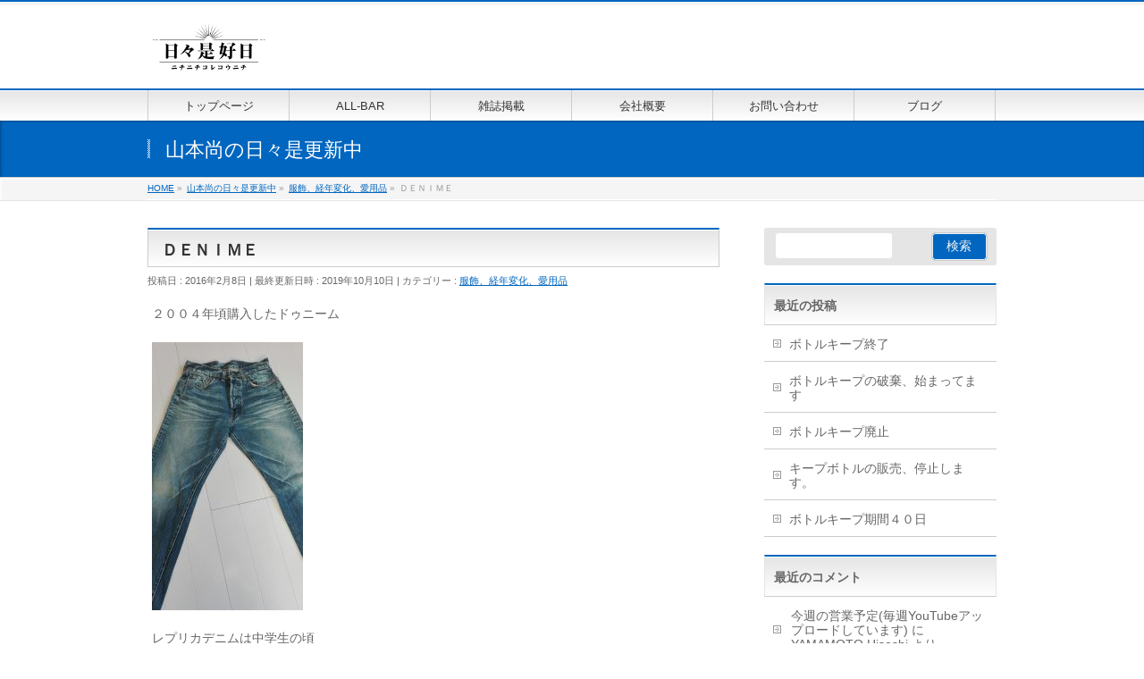

--- FILE ---
content_type: text/html; charset=UTF-8
request_url: http://www.nichinichikorekounichi.com/hy/blog/3008/
body_size: 14480
content:
<!DOCTYPE html>
<!--[if IE]>
<meta http-equiv="X-UA-Compatible" content="IE=Edge">
<![endif]-->
<html xmlns:fb="http://ogp.me/ns/fb#" lang="ja">
<head>
<meta charset="UTF-8" />
<link rel="start" href="http://www.nichinichikorekounichi.com" title="HOME" />

<meta id="viewport" name="viewport" content="width=device-width, initial-scale=1">
<title>ＤＥＮＩＭＥ | 有限会社 日々是好日</title>
<link rel='dns-prefetch' href='//nichinichikorekounichi.com' />
<link rel='dns-prefetch' href='//fonts.googleapis.com' />
<link rel='dns-prefetch' href='//s.w.org' />
<link rel="alternate" type="application/rss+xml" title="有限会社 日々是好日 &raquo; フィード" href="http://www.nichinichikorekounichi.com/feed/" />
<link rel="alternate" type="application/rss+xml" title="有限会社 日々是好日 &raquo; コメントフィード" href="http://www.nichinichikorekounichi.com/comments/feed/" />
<link rel="alternate" type="application/rss+xml" title="有限会社 日々是好日 &raquo; ＤＥＮＩＭＥ のコメントのフィード" href="http://www.nichinichikorekounichi.com/hy/blog/3008/feed/" />
<meta name="description" content="２００４年頃購入したドゥニームレプリカデニムは中学生の頃名古屋　大須　カッティングエッジでダルチザンを購入してからダルチザン一択でしたが 　&nbsp;わんぴーす酒場のお客様で当時ドゥニームに在籍していた方がいましたので久々にドゥニームを。&nbsp;もう１０年以上前のモノになりますがたまに穿きたくなるんですよね。&nbsp;コテコテなシルエットで少々野暮ったいのも" />
<style type="text/css">.keyColorBG,.keyColorBGh:hover,.keyColor_bg,.keyColor_bg_hover:hover{background-color: #c30000;}.keyColorCl,.keyColorClh:hover,.keyColor_txt,.keyColor_txt_hover:hover{color: #c30000;}.keyColorBd,.keyColorBdh:hover,.keyColor_border,.keyColor_border_hover:hover{border-color: #c30000;}.color_keyBG,.color_keyBGh:hover,.color_key_bg,.color_key_bg_hover:hover{background-color: #c30000;}.color_keyCl,.color_keyClh:hover,.color_key_txt,.color_key_txt_hover:hover{color: #c30000;}.color_keyBd,.color_keyBdh:hover,.color_key_border,.color_key_border_hover:hover{border-color: #c30000;}</style>
		<script type="text/javascript">
			window._wpemojiSettings = {"baseUrl":"https:\/\/s.w.org\/images\/core\/emoji\/12.0.0-1\/72x72\/","ext":".png","svgUrl":"https:\/\/s.w.org\/images\/core\/emoji\/12.0.0-1\/svg\/","svgExt":".svg","source":{"concatemoji":"http:\/\/nichinichikorekounichi.com\/wordpress\/wp-includes\/js\/wp-emoji-release.min.js?ver=5.2.21"}};
			!function(e,a,t){var n,r,o,i=a.createElement("canvas"),p=i.getContext&&i.getContext("2d");function s(e,t){var a=String.fromCharCode;p.clearRect(0,0,i.width,i.height),p.fillText(a.apply(this,e),0,0);e=i.toDataURL();return p.clearRect(0,0,i.width,i.height),p.fillText(a.apply(this,t),0,0),e===i.toDataURL()}function c(e){var t=a.createElement("script");t.src=e,t.defer=t.type="text/javascript",a.getElementsByTagName("head")[0].appendChild(t)}for(o=Array("flag","emoji"),t.supports={everything:!0,everythingExceptFlag:!0},r=0;r<o.length;r++)t.supports[o[r]]=function(e){if(!p||!p.fillText)return!1;switch(p.textBaseline="top",p.font="600 32px Arial",e){case"flag":return s([55356,56826,55356,56819],[55356,56826,8203,55356,56819])?!1:!s([55356,57332,56128,56423,56128,56418,56128,56421,56128,56430,56128,56423,56128,56447],[55356,57332,8203,56128,56423,8203,56128,56418,8203,56128,56421,8203,56128,56430,8203,56128,56423,8203,56128,56447]);case"emoji":return!s([55357,56424,55356,57342,8205,55358,56605,8205,55357,56424,55356,57340],[55357,56424,55356,57342,8203,55358,56605,8203,55357,56424,55356,57340])}return!1}(o[r]),t.supports.everything=t.supports.everything&&t.supports[o[r]],"flag"!==o[r]&&(t.supports.everythingExceptFlag=t.supports.everythingExceptFlag&&t.supports[o[r]]);t.supports.everythingExceptFlag=t.supports.everythingExceptFlag&&!t.supports.flag,t.DOMReady=!1,t.readyCallback=function(){t.DOMReady=!0},t.supports.everything||(n=function(){t.readyCallback()},a.addEventListener?(a.addEventListener("DOMContentLoaded",n,!1),e.addEventListener("load",n,!1)):(e.attachEvent("onload",n),a.attachEvent("onreadystatechange",function(){"complete"===a.readyState&&t.readyCallback()})),(n=t.source||{}).concatemoji?c(n.concatemoji):n.wpemoji&&n.twemoji&&(c(n.twemoji),c(n.wpemoji)))}(window,document,window._wpemojiSettings);
		</script>
		<style type="text/css">
img.wp-smiley,
img.emoji {
	display: inline !important;
	border: none !important;
	box-shadow: none !important;
	height: 1em !important;
	width: 1em !important;
	margin: 0 .07em !important;
	vertical-align: -0.1em !important;
	background: none !important;
	padding: 0 !important;
}
</style>
	<link rel='stylesheet' id='wp-block-library-css'  href='http://nichinichikorekounichi.com/wordpress/wp-includes/css/dist/block-library/style.min.css?ver=5.2.21' type='text/css' media='all' />
<link rel='stylesheet' id='contact-form-7-css'  href='http://nichinichikorekounichi.com/wordpress/wp-content/plugins/contact-form-7/includes/css/styles.css?ver=5.1.4' type='text/css' media='all' />
<link rel='stylesheet' id='Biz_Vektor_common_style-css'  href='http://nichinichikorekounichi.com/wordpress/wp-content/themes/biz-vektor/css/bizvektor_common_min.css?ver=1.12.4' type='text/css' media='all' />
<link rel='stylesheet' id='Biz_Vektor_Design_style-css'  href='http://nichinichikorekounichi.com/wordpress/wp-content/themes/biz-vektor/design_skins/001/001.css?ver=1.12.4' type='text/css' media='all' />
<link rel='stylesheet' id='Biz_Vektor_plugin_sns_style-css'  href='http://nichinichikorekounichi.com/wordpress/wp-content/themes/biz-vektor/plugins/sns/style_bizvektor_sns.css?ver=5.2.21' type='text/css' media='all' />
<link rel='stylesheet' id='Biz_Vektor_add_web_fonts-css'  href='//fonts.googleapis.com/css?family=Droid+Sans%3A700%7CLato%3A900%7CAnton&#038;ver=5.2.21' type='text/css' media='all' />
<link rel='stylesheet' id='addtoany-css'  href='http://nichinichikorekounichi.com/wordpress/wp-content/plugins/add-to-any/addtoany.min.css?ver=1.15' type='text/css' media='all' />
<link rel='stylesheet' id='jquery.lightbox.min.css-css'  href='http://nichinichikorekounichi.com/wordpress/wp-content/plugins/wp-jquery-lightbox/styles/lightbox.min.css?ver=1.4.8' type='text/css' media='all' />
<script type='text/javascript' src='http://nichinichikorekounichi.com/wordpress/wp-includes/js/jquery/jquery.js?ver=1.12.4-wp'></script>
<script type='text/javascript' src='http://nichinichikorekounichi.com/wordpress/wp-includes/js/jquery/jquery-migrate.min.js?ver=1.4.1'></script>
<script type='text/javascript' src='http://nichinichikorekounichi.com/wordpress/wp-content/plugins/add-to-any/addtoany.min.js?ver=1.1'></script>
<link rel='https://api.w.org/' href='http://www.nichinichikorekounichi.com/wp-json/' />
<link rel="EditURI" type="application/rsd+xml" title="RSD" href="http://nichinichikorekounichi.com/wordpress/xmlrpc.php?rsd" />
<link rel="wlwmanifest" type="application/wlwmanifest+xml" href="http://nichinichikorekounichi.com/wordpress/wp-includes/wlwmanifest.xml" /> 
<link rel='prev' title='戸田　ＢＡＲ' href='http://www.nichinichikorekounichi.com/hy/blog/2999/' />
<link rel='next' title='戸田　バー' href='http://www.nichinichikorekounichi.com/hy/blog/3014/' />
<link rel="canonical" href="http://www.nichinichikorekounichi.com/hy/blog/3008/" />
<link rel='shortlink' href='http://www.nichinichikorekounichi.com/?p=3008' />
<link rel="alternate" type="application/json+oembed" href="http://www.nichinichikorekounichi.com/wp-json/oembed/1.0/embed?url=http%3A%2F%2Fwww.nichinichikorekounichi.com%2Fhy%2Fblog%2F3008%2F" />
<link rel="alternate" type="text/xml+oembed" href="http://www.nichinichikorekounichi.com/wp-json/oembed/1.0/embed?url=http%3A%2F%2Fwww.nichinichikorekounichi.com%2Fhy%2Fblog%2F3008%2F&#038;format=xml" />

<script data-cfasync="false">
window.a2a_config=window.a2a_config||{};a2a_config.callbacks=[];a2a_config.overlays=[];a2a_config.templates={};a2a_localize = {
	Share: "共有",
	Save: "ブックマーク",
	Subscribe: "購読",
	Email: "メール",
	Bookmark: "ブックマーク",
	ShowAll: "すべて表示する",
	ShowLess: "小さく表示する",
	FindServices: "サービスを探す",
	FindAnyServiceToAddTo: "追加するサービスを今すぐ探す",
	PoweredBy: "Powered by",
	ShareViaEmail: "メールでシェアする",
	SubscribeViaEmail: "メールで購読する",
	BookmarkInYourBrowser: "ブラウザにブックマーク",
	BookmarkInstructions: "このページをブックマークするには、 Ctrl+D または \u2318+D を押下。",
	AddToYourFavorites: "お気に入りに追加",
	SendFromWebOrProgram: "任意のメールアドレスまたはメールプログラムから送信",
	EmailProgram: "メールプログラム",
	More: "詳細&#8230;",
	ThanksForSharing: "Thanks for sharing!",
	ThanksForFollowing: "Thanks for following!"
};

(function(d,s,a,b){a=d.createElement(s);b=d.getElementsByTagName(s)[0];a.async=1;a.src="https://static.addtoany.com/menu/page.js";b.parentNode.insertBefore(a,b);})(document,"script");
</script>

<link rel="stylesheet" href="http://nichinichikorekounichi.com/wordpress/wp-content/plugins/count-per-day/counter.css" type="text/css" />
<!-- [ BizVektor OGP ] -->
<meta property="og:site_name" content="有限会社 日々是好日" />
<meta property="og:url" content="http://www.nichinichikorekounichi.com/hy/blog/3008/" />
<meta property="fb:app_id" content="" />
<meta property="og:type" content="article" />
<meta property="og:title" content="ＤＥＮＩＭＥ | 有限会社 日々是好日" />
<meta property="og:description" content="２００４年頃購入したドゥニーム    レプリカデニムは中学生の頃  名古屋　大須　カッティングエッジで  ダルチザンを購入してからダルチザン一択でしたが   　  &nbsp;  わんぴーす酒場のお客様で  当時ドゥニームに在籍していた方がいましたので久々にドゥニームを。    &nbsp;  もう１０年以上前のモノになりますが  たまに穿きたくなるんですよね。  &nbsp;  コテコテなシルエットで少々野暮ったいのも" />
<!-- [ /BizVektor OGP ] -->
<!--[if lte IE 8]>
<link rel="stylesheet" type="text/css" media="all" href="http://nichinichikorekounichi.com/wordpress/wp-content/themes/biz-vektor/design_skins/001/001_oldie.css" />
<![endif]-->
<link rel="SHORTCUT ICON" HREF="//nichinichikorekounichi.com/wordpress/wp-content/uploads/2019/09/favicon.ico" /><link rel="pingback" href="http://nichinichikorekounichi.com/wordpress/xmlrpc.php" />
		<style type="text/css">.recentcomments a{display:inline !important;padding:0 !important;margin:0 !important;}</style>
		<style type="text/css" id="custom-background-css">
body.custom-background { background-color: #ffffff; }
</style>
			<style type="text/css">
a	{ color:#0066bf; }
a:hover	{ color:#1e73be;}

a.btn,
.linkBtn.linkBtnS a,
.linkBtn.linkBtnM a,
.moreLink a,
.btn.btnS a,
.btn.btnM a,
.btn.btnL a,
.content p.btn.btnL input,
input[type=button],
input[type=submit],
#searchform input[type=submit],
p.form-submit input[type=submit],
form#searchform input#searchsubmit,
.content form input.wpcf7-submit,
#confirm-button input	{ background-color:#0066bf;color:#f5f5f5; }

.moreLink a:hover,
.btn.btnS a:hover,
.btn.btnM a:hover,
.btn.btnL a:hover	{ background-color:#1e73be; color:#f5f5f5;}

#headerTop { border-top-color:#0066bf;}
#header #headContact #headContactTel	{color:#0066bf;}

#gMenu	{ border-top:2px solid #0066bf; }
#gMenu h3.assistive-text {
background-color:#0066bf;
border-right:1px solid #0066bf;
background: -webkit-gradient(linear, 0 0, 0 bottom, from(#0066bf), to(#0066bf));
background: -moz-linear-gradient(#0066bf, #0066bf);
background: linear-gradient(#0066bf, #0066bf);
-ms-filter: "progid:DXImageTransform.Microsoft.Gradient(StartColorStr=#0066bf, EndColorStr=#0066bf)";
}

#gMenu .menu li.current_page_item > a,
#gMenu .menu li > a:hover { background-color:#0066bf; }

#pageTitBnr	{ background-color:#0066bf; }

#panList a	{ color:#0066bf; }
#panList a:hover	{ color:#1e73be; }

.content h2,
.content h1.contentTitle,
.content h1.entryPostTitle { border-top:2px solid #0066bf;}
.content h3	{ border-left-color:#0066bf;}
.content h4,
.content dt	{ color:#0066bf; }

.content .infoList .infoCate a:hover	{ background-color:#0066bf; }

.content .child_page_block h4 a	{ border-color:#0066bf; }
.content .child_page_block h4 a:hover,
.content .child_page_block p a:hover	{ color:#0066bf; }

.content .childPageBox ul li.current_page_item li a	{ color:#0066bf; }

.content .mainFootContact p.mainFootTxt span.mainFootTel	{ color:#0066bf; }
.content .mainFootContact .mainFootBt a			{ background-color:#0066bf; }
.content .mainFootContact .mainFootBt a:hover	{ background-color:#1e73be; }

.sideTower .localHead	{ border-top-color:#0066bf; }
.sideTower li.sideBnr#sideContact a		{ background-color:#0066bf; }
.sideTower li.sideBnr#sideContact a:hover	{ background-color:#1e73be; }
.sideTower .sideWidget h4	{ border-left-color:#0066bf; }

#pagetop a	{ background-color:#0066bf; }
#footMenu	{ background-color:#0066bf;border-top-color:#0066bf; }

#topMainBnr	{ background-color:#0066bf; }
#topMainBnrFrame a.slideFrame:hover	{ border:4px solid #1e73be; }

#topPr .topPrInner h3	{ border-left-color:#0066bf ; }
#topPr .topPrInner p.moreLink a	{ background-color:#0066bf; }
#topPr .topPrInner p.moreLink a:hover { background-color:#1e73be; }

.paging span,
.paging a	{ color:#0066bf;border:1px solid #0066bf; }
.paging span.current,
.paging a:hover	{ background-color:#0066bf; }

@media (min-width: 770px) {
#gMenu .menu > li.current_page_item > a,
#gMenu .menu > li.current-menu-item > a,
#gMenu .menu > li.current_page_ancestor > a ,
#gMenu .menu > li.current-page-ancestor > a ,
#gMenu .menu > li > a:hover	{
background-color:#0066bf;
border-right:1px solid #0066bf;
background: -webkit-gradient(linear, 0 0, 0 bottom, from(#0066bf), to(#0066bf));
background: -moz-linear-gradient(#0066bf, #0066bf);
background: linear-gradient(#0066bf, #0066bf);
-ms-filter: "progid:DXImageTransform.Microsoft.Gradient(StartColorStr=#0066bf, EndColorStr=#0066bf)";
}
}
		</style>
<!--[if lte IE 8]>
<style type="text/css">
#gMenu .menu > li.current_page_item > a,
#gMenu .menu > li.current_menu_item > a,
#gMenu .menu > li.current_page_ancestor > a ,
#gMenu .menu > li.current-page-ancestor > a ,
#gMenu .menu > li > a:hover	{
background-color:#0066bf;
border-right:1px solid #0066bf;
background: -webkit-gradient(linear, 0 0, 0 bottom, from(#0066bf), to(#0066bf));
background: -moz-linear-gradient(#0066bf, #0066bf);
background: linear-gradient(#0066bf, #0066bf);
-ms-filter: "progid:DXImageTransform.Microsoft.Gradient(StartColorStr=#0066bf, EndColorStr=#0066bf)";
}
</style>
<![endif]-->

	<style type="text/css">
/*-------------------------------------------*/
/*	menu divide
/*-------------------------------------------*/
@media (min-width: 970px) { #gMenu .menu > li { width:16.65%; text-align:center; } }
</style>
<style type="text/css">
/*-------------------------------------------*/
/*	font
/*-------------------------------------------*/
h1,h2,h3,h4,h4,h5,h6,#header #site-title,#pageTitBnr #pageTitInner #pageTit,#content .leadTxt,#sideTower .localHead {font-family: "ヒラギノ角ゴ Pro W3","Hiragino Kaku Gothic Pro","メイリオ",Meiryo,Osaka,"ＭＳ Ｐゴシック","MS PGothic",sans-serif; }
#pageTitBnr #pageTitInner #pageTit { font-weight:lighter; }
#gMenu .menu li a strong {font-family: "ヒラギノ角ゴ Pro W3","Hiragino Kaku Gothic Pro","メイリオ",Meiryo,Osaka,"ＭＳ Ｐゴシック","MS PGothic",sans-serif; }
</style>
<link rel="stylesheet" href="http://nichinichikorekounichi.com/wordpress/wp-content/themes/biz-vektor/style.css" type="text/css" media="all" />
<style type="text/css">
#topMainBnr {
  background-color: #fff;
}

@media (min-width: 970px) {
#main #container #sideTower { width:260px; }
}

table.noborder,
table.noborder th,
table.noborder td {
  border: none !important;
}



body.blog #pageTitBnr {
background-image:url('http://nichinichikorekounichi.com/wordpress/wp-content/uploads/2019/09/cropped-collage1-3.jpg');
background-size: cover;
background-position: center top;
height:200px;
}

/*
body.page-id-302 #pageTitBnr {
  background-image:url('http://nichinichikorekounichi.com/wordpress/wp-content/uploads/2019/09/allbarkanban200.jpg');
  background-position: center top;
  height:200px;
}
*/


.content .infoList ul li {
    background-color: #ffffff;
    border: 1px solid #ddd;
    padding: 20px;
    margin-bottom: 20px;
}

.content .infoList ul li .infoDate {
  color: #767676;
  font-weight: 800;
}

.content .infoList ul li .infoTxt a {
  color: #333;
  margin: 15px 0;
  font-size: 1.6em;
  line-height: 1.4;
  font-weight: 600;
  padding: 0;
  background: none;
}

.content .infoList ul li .infoContent p {
    margin-bottom: 1em;
}

.content .infoList ul li .infoContent a.more-link {
    display: inline-block;
    -webkit-box-sizing: border-box;
    box-sizing: border-box;
    background-color: #222222;
    color: #ffffff;
    padding: 0 0.8em;
    max-width: 220px;
    width: 100%;
    height: 50px;
    line-height: 50px;
    -webkit-box-shadow: none !important;
    box-shadow: none !important;
    -webkit-border-radius: 2px;
    border-radius: 2px;
    text-align: center;
}</style>
	</head>

<body class="post-template-default single single-post postid-3008 single-format-standard custom-background two-column right-sidebar">

<div id="fb-root"></div>

<div id="wrap">


<!-- [ #headerTop ] -->
<div id="headerTop">
<div class="innerBox">
<div id="site-description"></div>
</div>
</div><!-- [ /#headerTop ] -->

<!-- [ #header ] -->
<header id="header" class="header">
<div id="headerInner" class="innerBox">
<!-- [ #headLogo ] -->
<div id="site-title">
<a href="http://www.nichinichikorekounichi.com/" title="有限会社 日々是好日" rel="home">
<img src="http://nichinichikorekounichi.com/wordpress/wp-content/uploads/2013/10/logo.png" alt="有限会社 日々是好日" /></a>
</div>
<!-- [ /#headLogo ] -->

<!-- [ #headContact ] -->
<!-- [ /#headContact ] -->

</div>
<!-- #headerInner -->
</header>
<!-- [ /#header ] -->


<!-- [ #gMenu ] -->
<div id="gMenu" class="itemClose">
<div id="gMenuInner" class="innerBox">
<h3 class="assistive-text" onclick="showHide('gMenu');"><span>MENU</span></h3>
<div class="skip-link screen-reader-text">
	<a href="#content" title="メニューを飛ばす">メニューを飛ばす</a>
</div>
<div class="menu-%e3%83%a1%e3%83%8b%e3%83%a5%e3%83%bc-container"><ul id="menu-%e3%83%a1%e3%83%8b%e3%83%a5%e3%83%bc" class="menu"><li id="menu-item-176" class="menu-item menu-item-type-custom menu-item-object-custom"><a href="http://nichinichikorekounichi.com"><strong>トップページ</strong></a></li>
<li id="menu-item-316" class="menu-item menu-item-type-post_type menu-item-object-page"><a href="http://www.nichinichikorekounichi.com/all-bar/"><strong>ALL-BAR</strong></a></li>
<li id="menu-item-297" class="menu-item menu-item-type-post_type menu-item-object-page"><a href="http://www.nichinichikorekounichi.com/%e9%9b%91%e8%aa%8c%e6%8e%b2%e8%bc%89/"><strong>雑誌掲載</strong></a></li>
<li id="menu-item-10" class="menu-item menu-item-type-post_type menu-item-object-page"><a href="http://www.nichinichikorekounichi.com/about/"><strong>会社概要</strong></a></li>
<li id="menu-item-21" class="menu-item menu-item-type-post_type menu-item-object-page"><a href="http://www.nichinichikorekounichi.com/contact/"><strong>お問い合わせ</strong></a></li>
<li id="menu-item-8315" class="menu-item menu-item-type-post_type menu-item-object-page current_page_parent"><a href="http://www.nichinichikorekounichi.com/hy/blog/"><strong>ブログ</strong></a></li>
</ul></div>
</div><!-- [ /#gMenuInner ] -->
</div>
<!-- [ /#gMenu ] -->


<div id="pageTitBnr">
<div class="innerBox">
<div id="pageTitInner">
<div id="pageTit">
山本尚の日々是更新中</div>
</div><!-- [ /#pageTitInner ] -->
</div>
</div><!-- [ /#pageTitBnr ] -->
<!-- [ #panList ] -->
<div id="panList">
<div id="panListInner" class="innerBox"><ul><li id="panHome" itemprop="itemListElement" itemscope itemtype="http://schema.org/ListItem"><a href="http://www.nichinichikorekounichi.com" itemprop="item"><span itemprop="name">HOME</span></a> &raquo; </li><li itemprop="itemListElement" itemscope itemtype="http://schema.org/ListItem"><a href="http://www.nichinichikorekounichi.com/hy/blog/" itemprop="item"><span itemprop="name">山本尚の日々是更新中</span></a> &raquo; </li><li itemprop="itemListElement" itemscope itemtype="http://schema.org/ListItem"><a href="http://www.nichinichikorekounichi.com/hy/blog/category/%e6%9c%8d%e9%a3%be%e3%80%81%e7%b5%8c%e5%b9%b4%e5%a4%89%e5%8c%96%e3%80%81%e6%84%9b%e7%94%a8%e5%93%81/" itemprop="item"><span itemprop="name">服飾、経年変化、愛用品</span></a> &raquo; </li><li itemprop="itemListElement" itemscope itemtype="http://schema.org/ListItem"><span itemprop="name">ＤＥＮＩＭＥ</span></li></ul></div>
</div>
<!-- [ /#panList ] -->

<div id="main" class="main">
<!-- [ #container ] -->
<div id="container" class="innerBox">
	<!-- [ #content ] -->
	<div id="content" class="content">

<!-- [ #post- ] -->
<div id="post-3008" class="post-3008 post type-post status-publish format-standard hentry category-10">
		<h1 class="entryPostTitle entry-title">ＤＥＮＩＭＥ</h1>
	<div class="entry-meta">
<span class="published">投稿日 : 2016年2月8日</span>
<span class="updated entry-meta-items">最終更新日時 : 2019年10月10日</span>
<span class="vcard author entry-meta-items">投稿者 : <span class="fn">YAMAMOTO Hisashi</span></span>
<span class="tags entry-meta-items">カテゴリー :  <a href="http://www.nichinichikorekounichi.com/hy/blog/category/%e6%9c%8d%e9%a3%be%e3%80%81%e7%b5%8c%e5%b9%b4%e5%a4%89%e5%8c%96%e3%80%81%e6%84%9b%e7%94%a8%e5%93%81/" rel="tag">服飾、経年変化、愛用品</a></span>
</div>
<!-- .entry-meta -->	<div class="entry-content post-content">
		<p>２００４年頃購入したドゥニーム</p>
<p><a href="http://nichinichikorekounichi.com/wordpress/wp-content/uploads/2016/02/IMG_20160207_080905.jpg" rel="lightbox[3008]"><img class="alignnone size-medium wp-image-3009" src="http://nichinichikorekounichi.com/wordpress/wp-content/uploads/2016/02/IMG_20160207_080905-169x300.jpg" alt="IMG_20160207_080905" width="169" height="300" srcset="http://nichinichikorekounichi.com/wordpress/wp-content/uploads/2016/02/IMG_20160207_080905-169x300.jpg 169w, http://nichinichikorekounichi.com/wordpress/wp-content/uploads/2016/02/IMG_20160207_080905.jpg 468w" sizes="(max-width: 169px) 100vw, 169px" /></a></p>
<p>レプリカデニムは中学生の頃</p>
<p>名古屋　大須　カッティングエッジで</p>
<p>ダルチザンを購入してからダルチザン一択でしたが</p>
<p><a href="http://nichinichikorekounichi.com/wordpress/wp-content/uploads/2016/02/IMG_20160207_080930.jpg" rel="lightbox[3008]"><img class="alignnone size-medium wp-image-3010" src="http://nichinichikorekounichi.com/wordpress/wp-content/uploads/2016/02/IMG_20160207_080930-300x169.jpg" alt="IMG_20160207_080930" width="300" height="169" srcset="http://nichinichikorekounichi.com/wordpress/wp-content/uploads/2016/02/IMG_20160207_080930-300x169.jpg 300w, http://nichinichikorekounichi.com/wordpress/wp-content/uploads/2016/02/IMG_20160207_080930-768x432.jpg 768w, http://nichinichikorekounichi.com/wordpress/wp-content/uploads/2016/02/IMG_20160207_080930.jpg 832w" sizes="(max-width: 300px) 100vw, 300px" /></a> <a href="http://nichinichikorekounichi.com/wordpress/wp-content/uploads/2016/02/IMG_20160207_080953.jpg" rel="lightbox[3008]">　</a></p>
<p>&nbsp;</p>
<p>わんぴーす酒場のお客様で</p>
<p>当時ドゥニームに在籍していた方がいましたので久々にドゥニームを。</p>
<p><a href="http://nichinichikorekounichi.com/wordpress/wp-content/uploads/2016/02/IMG_20160207_080953.jpg" rel="lightbox[3008]"><img class="alignnone size-medium wp-image-3011" src="http://nichinichikorekounichi.com/wordpress/wp-content/uploads/2016/02/IMG_20160207_080953-300x169.jpg" alt="IMG_20160207_080953" width="300" height="169" srcset="http://nichinichikorekounichi.com/wordpress/wp-content/uploads/2016/02/IMG_20160207_080953-300x169.jpg 300w, http://nichinichikorekounichi.com/wordpress/wp-content/uploads/2016/02/IMG_20160207_080953-768x432.jpg 768w, http://nichinichikorekounichi.com/wordpress/wp-content/uploads/2016/02/IMG_20160207_080953.jpg 832w" sizes="(max-width: 300px) 100vw, 300px" /></a></p>
<p>&nbsp;</p>
<p>もう１０年以上前のモノになりますが</p>
<p>たまに穿きたくなるんですよね。</p>
<p>&nbsp;</p>
<p>コテコテなシルエットで少々野暮ったいのも</p>
<p>また良いじゃないですか。</p>
<p></p>
<p>自分で手入れが出来るモノに愛着が沸き</p>
<p>限られたスペースで必要最小限のモノを</p>
<p>ボロボロのクタクタになり役目を終えるまで使いこみ</p>
<p>また新しいモノを購入する</p>
<p>&nbsp;</p>
<p>基本的にこのスタンスでして</p>
<p>流行したシャンボードやスタンスミスを見るも</p>
<p>とっても素敵だなぁと思うんですが購入には至らないんですよね</p>
<p>(ボロボロのクタクタになるまでスペースが空かないので)。</p>
<p>&nbsp;</p>
<p>長く使うモノ短く使う消耗品(仕事着)で選ぶ基準が違うのですが</p>
<p>どちらにしてもモノを最後まで使い切ると</p>
<p>今よりももっとこうだと良いなという軸みたいなものがどんどん太くなっていって</p>
<p>スタイルが確立されていくのだと思います(第三者の方から見て格好良い格好悪いはまた別のお話しだとして)</p>
<p>&nbsp;</p>
<p>-若い頃-２０台の頃-は新しい洋服に袖を通すだけで高揚感を味わえ</p>
<p>またメチャクチャな組み合わせをしたって気にもとめませんでした</p>
<p>-近年の若い男の子の-体型に合ったタートルニット、オーバーサイズのチェスターコート、</p>
<p>細身のパンツにパラブーツとか見ると　あぁ格好良いなと思うんですが</p>
<p>４０歳のおっさん(私)がオーバーサイズとか恥ずかしくて手に取ることすら出来ないんですよね。</p>
<p>&nbsp;</p>
<p>間違ってオーバーサイズのモノを試着でもして袖を通し高揚感を味わい</p>
<p>「よくお似合いですよ」なんて言われたら</p>
<p>「そうですか？このまま着て帰ります(照)」なんて言って買ってしまいそうですが</p>
<p>帰り道はどんどん疑心暗鬼になると思うんですよ</p>
<p>高揚感を得た自分とそれを褒められて調子に乗ってしまった自分に酷く落ち込む事が想像出来ます。</p>
<p>&nbsp;</p>
<p>若い子は何着ても格好いいんだよなぁ。</p>
<p>&nbsp;</p>
<p>お話が脱線しましたが</p>
<p>使ってみた結果、未だに使っている愛用品です。</p>
<p>&nbsp;</p>
<p>Tシャツでいえば</p>
<p>もう１０年ほど春夏はポケットTシャツばかり着るようになり</p>
<p>肌着メーカーのヘインズ、フルーツ、グッドウェア、ベルバシーンや</p>
<p>GAP、チャンピオン、ラルフローレン、その辺のセレクトショップで販売されているモノ、等など</p>
<p>数々のポケットTシャツを着倒して現在は</p>
<p>「フィルメランジェ」と「レミレリーフ」この２着のみ、</p>
<p>&nbsp;</p>
<p>年間３００日は穿くデニムでいえば</p>
<p>リーバイス、リー、エビス、ディーゼル、アーネストソーン、D＆G、</p>
<p>レプリカデニムのダルチザン、ドゥニーム、リゾルト等など</p>
<p>数々のデニムを穿き潰し色落ちを楽しんで現在は</p>
<p>「RRL」と「ZOZO」この２本のみ、</p>
<p>そんな具合です。</p>
<p>&nbsp;</p>
<p>&nbsp;</p>
<p>埼玉県戸田駅西口徒歩２分<a href="http://www.nichinichikorekounichi.com/all-bar/">ALL-BAR</a></p>
<p>『SNS』</p>
<p>ALL-BAR のランチタイム情報は<a href="https://www.instagram.com/ryoko19801018/?hl=ja">山本涼子　インスタグラム</a>へ</p>
<p>子供の成長記録<a href="https://www.youtube.com/channel/UCuZLpO6xOkTPJPEETEs1GfA">YOU　TUBE</a></p>
<p>主にお酒やアパレルの経年変化を<a href="https://www.youtube.com/channel/UCLq_I0-mxS-qmhDMQDg5BhA">YOU TUBE</a>で記録していこうと考えてます。</p>
<p>＊フォロー、いいね、チャンネル登録して頂けるとありがたいです。</p>
<div class="addtoany_share_save_container addtoany_content addtoany_content_bottom"><div class="a2a_kit a2a_kit_size_32 addtoany_list" data-a2a-url="http://www.nichinichikorekounichi.com/hy/blog/3008/" data-a2a-title="ＤＥＮＩＭＥ"><a class="a2a_button_facebook" href="https://www.addtoany.com/add_to/facebook?linkurl=http%3A%2F%2Fwww.nichinichikorekounichi.com%2Fhy%2Fblog%2F3008%2F&amp;linkname=%EF%BC%A4%EF%BC%A5%EF%BC%AE%EF%BC%A9%EF%BC%AD%EF%BC%A5" title="Facebook" rel="nofollow noopener" target="_blank"></a><a class="a2a_button_twitter" href="https://www.addtoany.com/add_to/twitter?linkurl=http%3A%2F%2Fwww.nichinichikorekounichi.com%2Fhy%2Fblog%2F3008%2F&amp;linkname=%EF%BC%A4%EF%BC%A5%EF%BC%AE%EF%BC%A9%EF%BC%AD%EF%BC%A5" title="Twitter" rel="nofollow noopener" target="_blank"></a><a class="a2a_button_email" href="https://www.addtoany.com/add_to/email?linkurl=http%3A%2F%2Fwww.nichinichikorekounichi.com%2Fhy%2Fblog%2F3008%2F&amp;linkname=%EF%BC%A4%EF%BC%A5%EF%BC%AE%EF%BC%A9%EF%BC%AD%EF%BC%A5" title="Email" rel="nofollow noopener" target="_blank"></a><a class="a2a_dd addtoany_share_save addtoany_share" href="https://www.addtoany.com/share"></a></div></div>		
		<div class="entry-utility">
					</div>
		<!-- .entry-utility -->
	</div><!-- .entry-content -->


<!-- [ .socialSet ] -->

<div class="socialSet">

<script>window.twttr=(function(d,s,id){var js,fjs=d.getElementsByTagName(s)[0],t=window.twttr||{};if(d.getElementById(id))return t;js=d.createElement(s);js.id=id;js.src="https://platform.twitter.com/widgets.js";fjs.parentNode.insertBefore(js,fjs);t._e=[];t.ready=function(f){t._e.push(f);};return t;}(document,"script","twitter-wjs"));</script>

<ul style="margin-left:0px;">

<li class="sb_facebook sb_icon">
<a href="http://www.facebook.com/sharer.php?src=bm&u=http://www.nichinichikorekounichi.com/hy/blog/3008/&amp;t=%EF%BC%A4%EF%BC%A5%EF%BC%AE%EF%BC%A9%EF%BC%AD%EF%BC%A5+%7C+%E6%9C%89%E9%99%90%E4%BC%9A%E7%A4%BE+%E6%97%A5%E3%80%85%E6%98%AF%E5%A5%BD%E6%97%A5" target="_blank" onclick="javascript:window.open(this.href, '', 'menubar=no,toolbar=no,resizable=yes,scrollbars=yes,height=400,width=600');return false;" ><span class="vk_icon_w_r_sns_fb icon_sns"></span><span class="sns_txt">Facebook</span>
</a>
</li>

<li class="sb_hatena sb_icon">
<a href="http://b.hatena.ne.jp/add?mode=confirm&url=http://www.nichinichikorekounichi.com/hy/blog/3008/&amp;title=%EF%BC%A4%EF%BC%A5%EF%BC%AE%EF%BC%A9%EF%BC%AD%EF%BC%A5+%7C+%E6%9C%89%E9%99%90%E4%BC%9A%E7%A4%BE+%E6%97%A5%E3%80%85%E6%98%AF%E5%A5%BD%E6%97%A5" target="_blank" onclick="javascript:window.open(this.href, '', 'menubar=no,toolbar=no,resizable=yes,scrollbars=yes,height=400,width=520');return false;"><span class="vk_icon_w_r_sns_hatena icon_sns"></span><span class="sns_txt">Hatena</span></a>
</li>

<li class="sb_twitter sb_icon">
<a href="http://twitter.com/intent/tweet?url=http://www.nichinichikorekounichi.com/hy/blog/3008/&amp;text=%EF%BC%A4%EF%BC%A5%EF%BC%AE%EF%BC%A9%EF%BC%AD%EF%BC%A5+%7C+%E6%9C%89%E9%99%90%E4%BC%9A%E7%A4%BE+%E6%97%A5%E3%80%85%E6%98%AF%E5%A5%BD%E6%97%A5" target="_blank" onclick="javascript:window.open(this.href, '', 'menubar=no,toolbar=no,resizable=yes,scrollbars=yes,height=300,width=600');return false;" ><span class="vk_icon_w_r_sns_twitter icon_sns"></span><span class="sns_txt">twitter</span></a>
</li>

<li class="sb_google sb_icon">
<a href="https://plus.google.com/share?url=http://www.nichinichikorekounichi.com/hy/blog/3008/&amp;t=%EF%BC%A4%EF%BC%A5%EF%BC%AE%EF%BC%A9%EF%BC%AD%EF%BC%A5+%7C+%E6%9C%89%E9%99%90%E4%BC%9A%E7%A4%BE+%E6%97%A5%E3%80%85%E6%98%AF%E5%A5%BD%E6%97%A5" target="_blank" onclick="javascript:window.open(this.href, '', 'menubar=no,toolbar=no,resizable=yes,scrollbars=yes,height=600,width=600');return false;"><span class="vk_icon_w_r_sns_google icon_sns"></span><span class="sns_txt">Google+</span></a>
</li>


<li class="sb_pocket"><span></span>
<a data-pocket-label="pocket" data-pocket-count="horizontal" class="pocket-btn" data-save-url="http://www.nichinichikorekounichi.com/hy/blog/3008/" data-lang="en"></a>
<script type="text/javascript">!function(d,i){if(!d.getElementById(i)){var j=d.createElement("script");j.id=i;j.src="https://widgets.getpocket.com/v1/j/btn.js?v=1";var w=d.getElementById(i);d.body.appendChild(j);}}(document,"pocket-btn-js");</script>
</li>

</ul>

</div>
<!-- [ /.socialSet ] -->
<div id="nav-below" class="navigation">
	<div class="nav-previous"><a href="http://www.nichinichikorekounichi.com/hy/blog/2999/" rel="prev"><span class="meta-nav">&larr;</span> 戸田　ＢＡＲ</a></div>
	<div class="nav-next"><a href="http://www.nichinichikorekounichi.com/hy/blog/3014/" rel="next">戸田　バー <span class="meta-nav">&rarr;</span></a></div>
</div><!-- #nav-below -->
</div>
<!-- [ /#post- ] -->


<div id="comments">




	<div id="respond" class="comment-respond">
		<h3 id="reply-title" class="comment-reply-title">コメントを残す <small><a rel="nofollow" id="cancel-comment-reply-link" href="/hy/blog/3008/#respond" style="display:none;">コメントをキャンセル</a></small></h3>			<form action="http://nichinichikorekounichi.com/wordpress/wp-comments-post.php" method="post" id="commentform" class="comment-form">
				<p class="comment-notes"><span id="email-notes">メールアドレスが公開されることはありません。</span> <span class="required">*</span> が付いている欄は必須項目です</p><p class="comment-form-comment"><label for="comment">コメント</label> <textarea id="comment" name="comment" cols="45" rows="8" maxlength="65525" required="required"></textarea></p><p class="comment-form-author"><label for="author">名前 <span class="required">*</span></label> <input id="author" name="author" type="text" value="" size="30" maxlength="245" required='required' /></p>
<p class="comment-form-email"><label for="email">メール <span class="required">*</span></label> <input id="email" name="email" type="text" value="" size="30" maxlength="100" aria-describedby="email-notes" required='required' /></p>
<p class="comment-form-url"><label for="url">サイト</label> <input id="url" name="url" type="text" value="" size="30" maxlength="200" /></p>
<p class="comment-form-cookies-consent"><input id="wp-comment-cookies-consent" name="wp-comment-cookies-consent" type="checkbox" value="yes" /><label for="wp-comment-cookies-consent">次回のコメントで使用するためブラウザーに自分の名前、メールアドレス、サイトを保存する。</label></p>
<p class="form-submit"><input name="submit" type="submit" id="submit" class="submit" value="コメントを送信" /> <input type='hidden' name='comment_post_ID' value='3008' id='comment_post_ID' />
<input type='hidden' name='comment_parent' id='comment_parent' value='0' />
</p><p style="display: none;"><input type="hidden" id="akismet_comment_nonce" name="akismet_comment_nonce" value="c3bc386d33" /></p><p style="display: none;"><input type="hidden" id="ak_js" name="ak_js" value="41"/></p>			</form>
			</div><!-- #respond -->
	
</div><!-- #comments -->



</div>
<!-- [ /#content ] -->

<!-- [ #sideTower ] -->
<div id="sideTower" class="sideTower">
<div class="sideWidget widget widget_search" id="search-3"><form role="search" method="get" id="searchform" class="searchform" action="http://www.nichinichikorekounichi.com/">
				<div>
					<label class="screen-reader-text" for="s">検索:</label>
					<input type="text" value="" name="s" id="s" />
					<input type="submit" id="searchsubmit" value="検索" />
				</div>
			</form></div>		<div class="sideWidget widget widget_recent_entries" id="recent-posts-3">		<h3 class="localHead">最近の投稿</h3>		<ul>
											<li>
					<a href="http://www.nichinichikorekounichi.com/hy/blog/12073/">ボトルキープ終了</a>
									</li>
											<li>
					<a href="http://www.nichinichikorekounichi.com/hy/blog/12066/">ボトルキープの破棄、始まってます</a>
									</li>
											<li>
					<a href="http://www.nichinichikorekounichi.com/hy/blog/12063/">ボトルキープ廃止</a>
									</li>
											<li>
					<a href="http://www.nichinichikorekounichi.com/hy/blog/12059/">キープボトルの販売、停止します。</a>
									</li>
											<li>
					<a href="http://www.nichinichikorekounichi.com/hy/blog/12055/">ボトルキープ期間４０日</a>
									</li>
					</ul>
		</div><div class="sideWidget widget widget_recent_comments" id="recent-comments-2"><h3 class="localHead">最近のコメント</h3><ul id="recentcomments"><li class="recentcomments"><a href="http://www.nichinichikorekounichi.com/hy/blog/11672/#comment-21636">今週の営業予定(毎週YouTubeアップロードしています)</a> に <span class="comment-author-link">YAMAMOTO Hisashi</span> より</li><li class="recentcomments"><a href="http://www.nichinichikorekounichi.com/hy/blog/11672/#comment-21411">今週の営業予定(毎週YouTubeアップロードしています)</a> に <span class="comment-author-link">こません</span> より</li><li class="recentcomments"><a href="http://www.nichinichikorekounichi.com/hy/blog/11619/#comment-18510">６月２２日～当面の間</a> に <span class="comment-author-link">YAMAMOTO Hisashi</span> より</li><li class="recentcomments"><a href="http://www.nichinichikorekounichi.com/hy/blog/11619/#comment-18490">６月２２日～当面の間</a> に <span class="comment-author-link">中村</span> より</li><li class="recentcomments"><a href="http://www.nichinichikorekounichi.com/hy/blog/11603/#comment-18302">アルコールの提供をしていません。</a> に <span class="comment-author-link">YAMAMOTO Hisashi</span> より</li></ul></div><div class="sideWidget widget widget_archive" id="archives-2"><h3 class="localHead">アーカイブ</h3>		<label class="screen-reader-text" for="archives-dropdown-2">アーカイブ</label>
		<select id="archives-dropdown-2" name="archive-dropdown">
			
			<option value="">月を選択</option>
				<option value='http://www.nichinichikorekounichi.com/hy/blog/date/2023/04/'> 2023年4月 </option>
	<option value='http://www.nichinichikorekounichi.com/hy/blog/date/2023/03/'> 2023年3月 </option>
	<option value='http://www.nichinichikorekounichi.com/hy/blog/date/2023/02/'> 2023年2月 </option>
	<option value='http://www.nichinichikorekounichi.com/hy/blog/date/2023/01/'> 2023年1月 </option>
	<option value='http://www.nichinichikorekounichi.com/hy/blog/date/2022/12/'> 2022年12月 </option>
	<option value='http://www.nichinichikorekounichi.com/hy/blog/date/2022/11/'> 2022年11月 </option>
	<option value='http://www.nichinichikorekounichi.com/hy/blog/date/2022/10/'> 2022年10月 </option>
	<option value='http://www.nichinichikorekounichi.com/hy/blog/date/2022/09/'> 2022年9月 </option>
	<option value='http://www.nichinichikorekounichi.com/hy/blog/date/2022/08/'> 2022年8月 </option>
	<option value='http://www.nichinichikorekounichi.com/hy/blog/date/2022/07/'> 2022年7月 </option>
	<option value='http://www.nichinichikorekounichi.com/hy/blog/date/2022/06/'> 2022年6月 </option>
	<option value='http://www.nichinichikorekounichi.com/hy/blog/date/2022/05/'> 2022年5月 </option>
	<option value='http://www.nichinichikorekounichi.com/hy/blog/date/2022/04/'> 2022年4月 </option>
	<option value='http://www.nichinichikorekounichi.com/hy/blog/date/2022/03/'> 2022年3月 </option>
	<option value='http://www.nichinichikorekounichi.com/hy/blog/date/2022/02/'> 2022年2月 </option>
	<option value='http://www.nichinichikorekounichi.com/hy/blog/date/2022/01/'> 2022年1月 </option>
	<option value='http://www.nichinichikorekounichi.com/hy/blog/date/2021/12/'> 2021年12月 </option>
	<option value='http://www.nichinichikorekounichi.com/hy/blog/date/2021/11/'> 2021年11月 </option>
	<option value='http://www.nichinichikorekounichi.com/hy/blog/date/2021/10/'> 2021年10月 </option>
	<option value='http://www.nichinichikorekounichi.com/hy/blog/date/2021/09/'> 2021年9月 </option>
	<option value='http://www.nichinichikorekounichi.com/hy/blog/date/2021/08/'> 2021年8月 </option>
	<option value='http://www.nichinichikorekounichi.com/hy/blog/date/2021/07/'> 2021年7月 </option>
	<option value='http://www.nichinichikorekounichi.com/hy/blog/date/2021/06/'> 2021年6月 </option>
	<option value='http://www.nichinichikorekounichi.com/hy/blog/date/2021/05/'> 2021年5月 </option>
	<option value='http://www.nichinichikorekounichi.com/hy/blog/date/2021/04/'> 2021年4月 </option>
	<option value='http://www.nichinichikorekounichi.com/hy/blog/date/2021/03/'> 2021年3月 </option>
	<option value='http://www.nichinichikorekounichi.com/hy/blog/date/2021/02/'> 2021年2月 </option>
	<option value='http://www.nichinichikorekounichi.com/hy/blog/date/2021/01/'> 2021年1月 </option>
	<option value='http://www.nichinichikorekounichi.com/hy/blog/date/2020/12/'> 2020年12月 </option>
	<option value='http://www.nichinichikorekounichi.com/hy/blog/date/2020/11/'> 2020年11月 </option>
	<option value='http://www.nichinichikorekounichi.com/hy/blog/date/2020/10/'> 2020年10月 </option>
	<option value='http://www.nichinichikorekounichi.com/hy/blog/date/2020/09/'> 2020年9月 </option>
	<option value='http://www.nichinichikorekounichi.com/hy/blog/date/2020/08/'> 2020年8月 </option>
	<option value='http://www.nichinichikorekounichi.com/hy/blog/date/2020/07/'> 2020年7月 </option>
	<option value='http://www.nichinichikorekounichi.com/hy/blog/date/2020/06/'> 2020年6月 </option>
	<option value='http://www.nichinichikorekounichi.com/hy/blog/date/2020/05/'> 2020年5月 </option>
	<option value='http://www.nichinichikorekounichi.com/hy/blog/date/2020/04/'> 2020年4月 </option>
	<option value='http://www.nichinichikorekounichi.com/hy/blog/date/2020/03/'> 2020年3月 </option>
	<option value='http://www.nichinichikorekounichi.com/hy/blog/date/2020/02/'> 2020年2月 </option>
	<option value='http://www.nichinichikorekounichi.com/hy/blog/date/2020/01/'> 2020年1月 </option>
	<option value='http://www.nichinichikorekounichi.com/hy/blog/date/2019/12/'> 2019年12月 </option>
	<option value='http://www.nichinichikorekounichi.com/hy/blog/date/2019/11/'> 2019年11月 </option>
	<option value='http://www.nichinichikorekounichi.com/hy/blog/date/2019/10/'> 2019年10月 </option>
	<option value='http://www.nichinichikorekounichi.com/hy/blog/date/2019/09/'> 2019年9月 </option>
	<option value='http://www.nichinichikorekounichi.com/hy/blog/date/2019/08/'> 2019年8月 </option>
	<option value='http://www.nichinichikorekounichi.com/hy/blog/date/2019/07/'> 2019年7月 </option>
	<option value='http://www.nichinichikorekounichi.com/hy/blog/date/2019/06/'> 2019年6月 </option>
	<option value='http://www.nichinichikorekounichi.com/hy/blog/date/2019/05/'> 2019年5月 </option>
	<option value='http://www.nichinichikorekounichi.com/hy/blog/date/2019/04/'> 2019年4月 </option>
	<option value='http://www.nichinichikorekounichi.com/hy/blog/date/2019/03/'> 2019年3月 </option>
	<option value='http://www.nichinichikorekounichi.com/hy/blog/date/2019/02/'> 2019年2月 </option>
	<option value='http://www.nichinichikorekounichi.com/hy/blog/date/2019/01/'> 2019年1月 </option>
	<option value='http://www.nichinichikorekounichi.com/hy/blog/date/2018/12/'> 2018年12月 </option>
	<option value='http://www.nichinichikorekounichi.com/hy/blog/date/2018/11/'> 2018年11月 </option>
	<option value='http://www.nichinichikorekounichi.com/hy/blog/date/2018/10/'> 2018年10月 </option>
	<option value='http://www.nichinichikorekounichi.com/hy/blog/date/2018/09/'> 2018年9月 </option>
	<option value='http://www.nichinichikorekounichi.com/hy/blog/date/2018/08/'> 2018年8月 </option>
	<option value='http://www.nichinichikorekounichi.com/hy/blog/date/2018/07/'> 2018年7月 </option>
	<option value='http://www.nichinichikorekounichi.com/hy/blog/date/2018/06/'> 2018年6月 </option>
	<option value='http://www.nichinichikorekounichi.com/hy/blog/date/2018/05/'> 2018年5月 </option>
	<option value='http://www.nichinichikorekounichi.com/hy/blog/date/2018/04/'> 2018年4月 </option>
	<option value='http://www.nichinichikorekounichi.com/hy/blog/date/2018/03/'> 2018年3月 </option>
	<option value='http://www.nichinichikorekounichi.com/hy/blog/date/2018/02/'> 2018年2月 </option>
	<option value='http://www.nichinichikorekounichi.com/hy/blog/date/2018/01/'> 2018年1月 </option>
	<option value='http://www.nichinichikorekounichi.com/hy/blog/date/2017/12/'> 2017年12月 </option>
	<option value='http://www.nichinichikorekounichi.com/hy/blog/date/2017/11/'> 2017年11月 </option>
	<option value='http://www.nichinichikorekounichi.com/hy/blog/date/2017/10/'> 2017年10月 </option>
	<option value='http://www.nichinichikorekounichi.com/hy/blog/date/2017/09/'> 2017年9月 </option>
	<option value='http://www.nichinichikorekounichi.com/hy/blog/date/2017/08/'> 2017年8月 </option>
	<option value='http://www.nichinichikorekounichi.com/hy/blog/date/2017/07/'> 2017年7月 </option>
	<option value='http://www.nichinichikorekounichi.com/hy/blog/date/2017/06/'> 2017年6月 </option>
	<option value='http://www.nichinichikorekounichi.com/hy/blog/date/2017/05/'> 2017年5月 </option>
	<option value='http://www.nichinichikorekounichi.com/hy/blog/date/2017/04/'> 2017年4月 </option>
	<option value='http://www.nichinichikorekounichi.com/hy/blog/date/2017/03/'> 2017年3月 </option>
	<option value='http://www.nichinichikorekounichi.com/hy/blog/date/2017/02/'> 2017年2月 </option>
	<option value='http://www.nichinichikorekounichi.com/hy/blog/date/2017/01/'> 2017年1月 </option>
	<option value='http://www.nichinichikorekounichi.com/hy/blog/date/2016/12/'> 2016年12月 </option>
	<option value='http://www.nichinichikorekounichi.com/hy/blog/date/2016/11/'> 2016年11月 </option>
	<option value='http://www.nichinichikorekounichi.com/hy/blog/date/2016/10/'> 2016年10月 </option>
	<option value='http://www.nichinichikorekounichi.com/hy/blog/date/2016/09/'> 2016年9月 </option>
	<option value='http://www.nichinichikorekounichi.com/hy/blog/date/2016/08/'> 2016年8月 </option>
	<option value='http://www.nichinichikorekounichi.com/hy/blog/date/2016/07/'> 2016年7月 </option>
	<option value='http://www.nichinichikorekounichi.com/hy/blog/date/2016/06/'> 2016年6月 </option>
	<option value='http://www.nichinichikorekounichi.com/hy/blog/date/2016/05/'> 2016年5月 </option>
	<option value='http://www.nichinichikorekounichi.com/hy/blog/date/2016/04/'> 2016年4月 </option>
	<option value='http://www.nichinichikorekounichi.com/hy/blog/date/2016/03/'> 2016年3月 </option>
	<option value='http://www.nichinichikorekounichi.com/hy/blog/date/2016/02/'> 2016年2月 </option>
	<option value='http://www.nichinichikorekounichi.com/hy/blog/date/2016/01/'> 2016年1月 </option>
	<option value='http://www.nichinichikorekounichi.com/hy/blog/date/2015/12/'> 2015年12月 </option>
	<option value='http://www.nichinichikorekounichi.com/hy/blog/date/2015/11/'> 2015年11月 </option>
	<option value='http://www.nichinichikorekounichi.com/hy/blog/date/2015/10/'> 2015年10月 </option>
	<option value='http://www.nichinichikorekounichi.com/hy/blog/date/2015/09/'> 2015年9月 </option>
	<option value='http://www.nichinichikorekounichi.com/hy/blog/date/2015/08/'> 2015年8月 </option>
	<option value='http://www.nichinichikorekounichi.com/hy/blog/date/2015/07/'> 2015年7月 </option>
	<option value='http://www.nichinichikorekounichi.com/hy/blog/date/2015/06/'> 2015年6月 </option>
	<option value='http://www.nichinichikorekounichi.com/hy/blog/date/2015/05/'> 2015年5月 </option>
	<option value='http://www.nichinichikorekounichi.com/hy/blog/date/2015/04/'> 2015年4月 </option>
	<option value='http://www.nichinichikorekounichi.com/hy/blog/date/2015/03/'> 2015年3月 </option>
	<option value='http://www.nichinichikorekounichi.com/hy/blog/date/2015/02/'> 2015年2月 </option>
	<option value='http://www.nichinichikorekounichi.com/hy/blog/date/2015/01/'> 2015年1月 </option>
	<option value='http://www.nichinichikorekounichi.com/hy/blog/date/2014/12/'> 2014年12月 </option>
	<option value='http://www.nichinichikorekounichi.com/hy/blog/date/2014/11/'> 2014年11月 </option>
	<option value='http://www.nichinichikorekounichi.com/hy/blog/date/2014/10/'> 2014年10月 </option>
	<option value='http://www.nichinichikorekounichi.com/hy/blog/date/2014/09/'> 2014年9月 </option>
	<option value='http://www.nichinichikorekounichi.com/hy/blog/date/2014/08/'> 2014年8月 </option>
	<option value='http://www.nichinichikorekounichi.com/hy/blog/date/2014/07/'> 2014年7月 </option>
	<option value='http://www.nichinichikorekounichi.com/hy/blog/date/2014/06/'> 2014年6月 </option>
	<option value='http://www.nichinichikorekounichi.com/hy/blog/date/2014/05/'> 2014年5月 </option>

		</select>

<script type='text/javascript'>
/* <![CDATA[ */
(function() {
	var dropdown = document.getElementById( "archives-dropdown-2" );
	function onSelectChange() {
		if ( dropdown.options[ dropdown.selectedIndex ].value !== '' ) {
			document.location.href = this.options[ this.selectedIndex ].value;
		}
	}
	dropdown.onchange = onSelectChange;
})();
/* ]]> */
</script>

		</div><div class="sideWidget widget widget_categories" id="categories-3"><h3 class="localHead">カテゴリー</h3>		<ul>
				<li class="cat-item cat-item-6"><a href="http://www.nichinichikorekounichi.com/hy/blog/category/%e5%83%95%e3%81%8c%e5%83%95%e3%81%a7%e3%81%82%e3%82%8b%e7%82%ba%e3%81%ab/">僕が僕である為に</a>
</li>
	<li class="cat-item cat-item-7"><a href="http://www.nichinichikorekounichi.com/hy/blog/category/%e8%bf%91%e6%b3%81/">近況</a>
</li>
	<li class="cat-item cat-item-8"><a href="http://www.nichinichikorekounichi.com/hy/blog/category/%e6%9c%ac/">本</a>
</li>
	<li class="cat-item cat-item-9"><a href="http://www.nichinichikorekounichi.com/hy/blog/category/%e5%ad%90%e4%be%9b%e3%81%ae%e6%88%90%e9%95%b7%e8%a8%98%e9%8c%b2/">子供の成長記録</a>
</li>
	<li class="cat-item cat-item-10"><a href="http://www.nichinichikorekounichi.com/hy/blog/category/%e6%9c%8d%e9%a3%be%e3%80%81%e7%b5%8c%e5%b9%b4%e5%a4%89%e5%8c%96%e3%80%81%e6%84%9b%e7%94%a8%e5%93%81/">服飾、経年変化、愛用品</a>
</li>
	<li class="cat-item cat-item-11"><a href="http://www.nichinichikorekounichi.com/hy/blog/category/all-bar%e3%81%ae%e3%83%a9%e3%83%b3%e3%83%81%e3%82%bf%e3%82%a4%e3%83%a0%e3%80%80/">ALL-BARのランチタイム　</a>
</li>
	<li class="cat-item cat-item-12"><a href="http://www.nichinichikorekounichi.com/hy/blog/category/%ef%bd%81%ef%bd%8c%ef%bd%8c%ef%bc%8d%ef%bd%82%ef%bd%81%ef%bd%92/">ＡＬＬ－ＢＡＲ</a>
</li>
	<li class="cat-item cat-item-13"><a href="http://www.nichinichikorekounichi.com/hy/blog/category/%ef%bc%94%e3%82%b3%e3%83%9e/">４コマ</a>
</li>
	<li class="cat-item cat-item-14"><a href="http://www.nichinichikorekounichi.com/hy/blog/category/%e3%83%91%e3%83%a9%e3%83%95%e3%82%a3%e3%83%ab%e3%83%a0/">ウィスキーの保管、パラフィルム、横向き</a>
</li>
	<li class="cat-item cat-item-15"><a href="http://www.nichinichikorekounichi.com/hy/blog/category/%e7%a5%9d%e6%97%a5%e3%81%af%e6%99%82%e7%9f%ad%e5%96%b6%e6%a5%ad/">祝日は時短営業</a>
</li>
	<li class="cat-item cat-item-19"><a href="http://www.nichinichikorekounichi.com/hy/blog/category/%e7%a9%b6%e6%a5%b5%e3%81%ae%e5%94%90%e6%8f%9a%e3%81%92%e3%82%92%e6%a8%a1%e7%b4%a2%e3%81%97%e3%81%a6/">究極の唐揚げを模索して</a>
</li>
	<li class="cat-item cat-item-17"><a href="http://www.nichinichikorekounichi.com/hy/blog/category/%e3%83%af%e3%82%a4%e3%83%b3%e4%bc%9a%e3%80%80%e6%af%8e%e6%9c%88%e7%ac%ac%e4%b8%89%e5%9c%9f%e6%9b%9c%e6%97%a5/">ワイン会　毎月第三土曜日</a>
</li>
		</ul>
			</div><div class="sideWidget widget widget_text" id="text-3"><h3 class="localHead">Twitter</h3>			<div class="textwidget"><p><a class="twitter-timeline" href="https://twitter.com/1340430" data-widget-id="385798215968104448">@1340430 からのツイート</a><br />
<script>!function(d,s,id){var js,fjs=d.getElementsByTagName(s)[0],p=/^http:/.test(d.location)?'http':'https';if(!d.getElementById(id)){js=d.createElement(s);js.id=id;js.src=p+"://platform.twitter.com/widgets.js";fjs.parentNode.insertBefore(js,fjs);}}(document,"script","twitter-wjs");</script></p>
</div>
		</div><div class="sideWidget widget widget_meta" id="meta-2"><h3 class="localHead">メタ情報</h3>			<ul>
						<li><a href="http://nichinichikorekounichi.com/wordpress/wp-login.php">ログイン</a></li>
			<li><a href="http://www.nichinichikorekounichi.com/feed/">投稿の <abbr title="Really Simple Syndication">RSS</abbr></a></li>
			<li><a href="http://www.nichinichikorekounichi.com/comments/feed/">コメントの <abbr title="Really Simple Syndication">RSS</abbr></a></li>
			<li><a href="https://ja.wordpress.org/" title="Powered by WordPress, state-of-the-art semantic personal publishing platform.">WordPress.org</a></li>			</ul>
			</div></div>
<!-- [ /#sideTower ] -->
</div>
<!-- [ /#container ] -->

</div><!-- #main -->

<div id="back-top">
<a href="#wrap">
	<img id="pagetop" src="http://nichinichikorekounichi.com/wordpress/wp-content/themes/biz-vektor/js/res-vektor/images/footer_pagetop.png" alt="PAGETOP" />
</a>
</div>

<!-- [ #footerSection ] -->
<div id="footerSection">

	<div id="pagetop">
	<div id="pagetopInner" class="innerBox">
	<a href="#wrap">PAGETOP</a>
	</div>
	</div>

	<div id="footMenu">
	<div id="footMenuInner" class="innerBox">
		</div>
	</div>

	<!-- [ #footer ] -->
	<div id="footer">
	<!-- [ #footerInner ] -->
	<div id="footerInner" class="innerBox">
		<dl id="footerOutline">
		<dt>有限会社 日々是好日</dt>
		<dd>
				</dd>
		</dl>
		<!-- [ #footerSiteMap ] -->
		<div id="footerSiteMap">
<div class="menu-%e3%83%a1%e3%83%8b%e3%83%a5%e3%83%bc-container"><ul id="menu-%e3%83%a1%e3%83%8b%e3%83%a5%e3%83%bc-1" class="menu"><li id="menu-item-176" class="menu-item menu-item-type-custom menu-item-object-custom menu-item-176"><a href="http://nichinichikorekounichi.com">トップページ</a></li>
<li id="menu-item-316" class="menu-item menu-item-type-post_type menu-item-object-page menu-item-316"><a href="http://www.nichinichikorekounichi.com/all-bar/">ALL-BAR</a></li>
<li id="menu-item-297" class="menu-item menu-item-type-post_type menu-item-object-page menu-item-297"><a href="http://www.nichinichikorekounichi.com/%e9%9b%91%e8%aa%8c%e6%8e%b2%e8%bc%89/">雑誌掲載</a></li>
<li id="menu-item-10" class="menu-item menu-item-type-post_type menu-item-object-page menu-item-10"><a href="http://www.nichinichikorekounichi.com/about/">会社概要</a></li>
<li id="menu-item-21" class="menu-item menu-item-type-post_type menu-item-object-page menu-item-21"><a href="http://www.nichinichikorekounichi.com/contact/">お問い合わせ</a></li>
<li id="menu-item-8315" class="menu-item menu-item-type-post_type menu-item-object-page current_page_parent menu-item-8315"><a href="http://www.nichinichikorekounichi.com/hy/blog/">ブログ</a></li>
</ul></div></div>
		<!-- [ /#footerSiteMap ] -->
	</div>
	<!-- [ /#footerInner ] -->
	</div>
	<!-- [ /#footer ] -->

	<!-- [ #siteBottom ] -->
	<div id="siteBottom">
	<div id="siteBottomInner" class="innerBox">
	<div id="copy">Copyright &copy; <a href="http://www.nichinichikorekounichi.com/" rel="home">有限会社 日々是好日</a> All Rights Reserved.</div><div id="powerd">Powered by <a href="https://ja.wordpress.org/">WordPress</a> &amp; <a href="https://bizvektor.com" target="_blank" title="無料WordPressテーマ BizVektor(ビズベクトル)"> BizVektor Theme</a> by <a href="https://www.vektor-inc.co.jp" target="_blank" title="株式会社ベクトル -ウェブサイト制作・WordPressカスタマイズ- [ 愛知県名古屋市 ]">Vektor,Inc.</a> technology.</div>	</div>
	</div>
	<!-- [ /#siteBottom ] -->
</div>
<!-- [ /#footerSection ] -->
</div>
<!-- [ /#wrap ] -->
<script type='text/javascript'>
/* <![CDATA[ */
var vkLtc = {"ajaxurl":"http:\/\/nichinichikorekounichi.com\/wordpress\/wp-admin\/admin-ajax.php"};
/* ]]> */
</script>
<script type='text/javascript' src='http://nichinichikorekounichi.com/wordpress/wp-content/plugins/vk-link-target-controller/js/script.js?ver=1.3.1'></script>
<script type='text/javascript'>
/* <![CDATA[ */
var wpcf7 = {"apiSettings":{"root":"http:\/\/www.nichinichikorekounichi.com\/wp-json\/contact-form-7\/v1","namespace":"contact-form-7\/v1"}};
/* ]]> */
</script>
<script type='text/javascript' src='http://nichinichikorekounichi.com/wordpress/wp-content/plugins/contact-form-7/includes/js/scripts.js?ver=5.1.4'></script>
<script type='text/javascript' src='http://nichinichikorekounichi.com/wordpress/wp-includes/js/comment-reply.min.js?ver=5.2.21'></script>
<script type='text/javascript' src='http://nichinichikorekounichi.com/wordpress/wp-content/plugins/wp-jquery-lightbox/jquery.touchwipe.min.js?ver=1.4.8'></script>
<script type='text/javascript'>
/* <![CDATA[ */
var JQLBSettings = {"showTitle":"1","showCaption":"1","showNumbers":"1","fitToScreen":"0","resizeSpeed":"400","showDownload":"0","navbarOnTop":"0","marginSize":"0","slideshowSpeed":"4000","prevLinkTitle":"\u524d\u306e\u753b\u50cf","nextLinkTitle":"\u6b21\u306e\u753b\u50cf","closeTitle":"\u30ae\u30e3\u30e9\u30ea\u30fc\u3092\u9589\u3058\u308b","image":"\u753b\u50cf ","of":"\u306e","download":"\u30c0\u30a6\u30f3\u30ed\u30fc\u30c9","pause":"(\u30b9\u30e9\u30a4\u30c9\u30b7\u30e7\u30fc\u3092\u505c\u6b62\u3059\u308b)","play":"(\u30b9\u30e9\u30a4\u30c9\u30b7\u30e7\u30fc\u3092\u518d\u751f\u3059\u308b)"};
/* ]]> */
</script>
<script type='text/javascript' src='http://nichinichikorekounichi.com/wordpress/wp-content/plugins/wp-jquery-lightbox/jquery.lightbox.min.js?ver=1.4.8'></script>
<script type='text/javascript' src='http://nichinichikorekounichi.com/wordpress/wp-includes/js/wp-embed.min.js?ver=5.2.21'></script>
<script type='text/javascript'>
/* <![CDATA[ */
var bv_sliderParams = {"slideshowSpeed":"5000","animation":"fade"};
/* ]]> */
</script>
<script type='text/javascript' src='http://nichinichikorekounichi.com/wordpress/wp-content/themes/biz-vektor/js/biz-vektor-min.js?ver=1.12.4' defer='defer'></script>
<script async="async" type='text/javascript' src='http://nichinichikorekounichi.com/wordpress/wp-content/plugins/akismet/_inc/form.js?ver=4.1.2'></script>
</body>
</html>